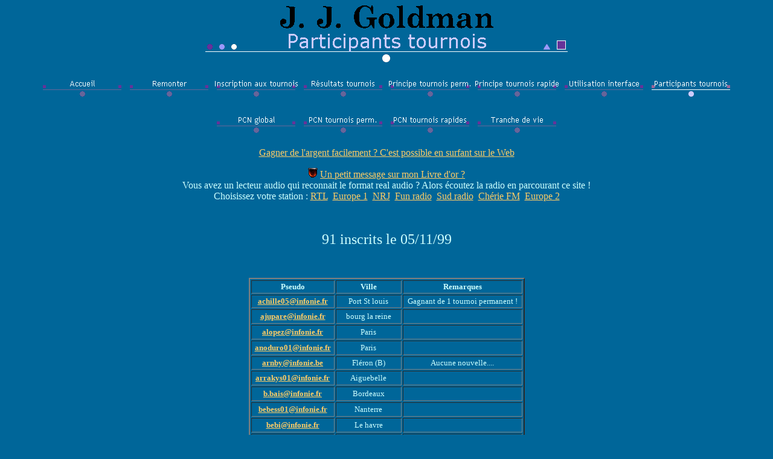

--- FILE ---
content_type: text/html
request_url: http://popeye.perso.infonie.fr/tarotinfonie/participant.htm
body_size: 52822
content:
<html>

<head>
<meta http-equiv="distribution" content="global">
<meta http-equiv="expires" content="0">
<meta http-equiv="Pragma" content="no_cache">
<meta http-equiv="Reply-to" content="popeye@infonie.fr">
<meta name="Author" content="Fabrice">
<meta name="Description" content="LEs participants aux tournois de tarot sur Infonie. La ligue organise sur internet des tournois de tarot, d'�checs, de belote, de coinche, de billard. Jeux en direct, jeux sur sites, jeux en diff�r�.">
<meta name="GENERATOR" content="Microsoft FrontPage 4.0">
<meta name="ProgId" content="FrontPage.Editor.Document">
<meta name="Keywords" content="jeux , tarot , belote , �chec , jeu , �checs , internet , diff�r� , billard , coinche , infonie , carte , cartes, pbem , courrier , �lectronique , tournoi , concours , programmes , manager, boursicote">
<meta name="revisit-after" content="14">
<meta name="Robots" content="All">
<title>Participants tournois</title>
<link rel="STYLESHEET" type="text/css" href="../style.css">
<meta name="Microsoft Theme" content="infonie 110, default">
<meta name="Microsoft Border" content="tb, default">
</head>

<body bgcolor="#006699" text="#CCFFFF" link="#FFCC66" vlink="#FFCC99" alink="#FFCC66"><!--msnavigation--><table border="0" cellpadding="0" cellspacing="0" width="100%"><tr><td><!--mstheme--><font face="Bell MT">

<p align="center"><font size="6"><strong><a href="http://go.to/albump3" target="_blank"><img border="0" src="../images/bann.gif" width="400" height="40"></a><br>
<img src="_derived/participant.htm_cmp_infonie110_bnr.gif" width="600" height="60" border="0" alt="Participants tournois"></strong></font><br>
<script language="JavaScript"><!--
MSFPhover = 
  (((navigator.appName == "Netscape") && 
  (parseInt(navigator.appVersion) >= 3 )) || 
  ((navigator.appName == "Microsoft Internet Explorer") && 
  (parseInt(navigator.appVersion) >= 4 ))); 
function MSFPpreload(img) 
{
  var a=new Image(); a.src=img; return a; 
}
// --></script><script language="JavaScript"><!--
if(MSFPhover) { MSFPnav1n=MSFPpreload("../_derived/home_cmp_infonie110_hbtn.gif"); MSFPnav1h=MSFPpreload("../_derived/home_cmp_infonie110_hbtn_a.gif"); }
// --></script><a href="../index.htm" language="JavaScript" onmouseover="if(MSFPhover) document['MSFPnav1'].src=MSFPnav1h.src" onmouseout="if(MSFPhover) document['MSFPnav1'].src=MSFPnav1n.src"><img src="../_derived/home_cmp_infonie110_hbtn.gif" width="140" height="60" border="0" alt="Accueil" align="middle" name="MSFPnav1"></a> <script language="JavaScript"><!--
if(MSFPhover) { MSFPnav2n=MSFPpreload("../_derived/up_cmp_infonie110_hbtn.gif"); MSFPnav2h=MSFPpreload("../_derived/up_cmp_infonie110_hbtn_a.gif"); }
// --></script><a href="../menus/tarotinfonie.htm" language="JavaScript" onmouseover="if(MSFPhover) document['MSFPnav2'].src=MSFPnav2h.src" onmouseout="if(MSFPhover) document['MSFPnav2'].src=MSFPnav2n.src"><img src="../_derived/up_cmp_infonie110_hbtn.gif" width="140" height="60" border="0" alt="Remonter" align="middle" name="MSFPnav2"></a> <script language="JavaScript"><!--
if(MSFPhover) { MSFPnav3n=MSFPpreload("../_derived/inscription.htm_cmp_infonie110_hbtn.gif"); MSFPnav3h=MSFPpreload("../_derived/inscription.htm_cmp_infonie110_hbtn_a.gif"); }
// --></script><a href="../inscription.htm" language="JavaScript" onmouseover="if(MSFPhover) document['MSFPnav3'].src=MSFPnav3h.src" onmouseout="if(MSFPhover) document['MSFPnav3'].src=MSFPnav3n.src"><img src="../_derived/inscription.htm_cmp_infonie110_hbtn.gif" width="140" height="60" border="0" alt="Inscription aux tournois" align="middle" name="MSFPnav3"></a> <script language="JavaScript"><!--
if(MSFPhover) { MSFPnav4n=MSFPpreload("../menus/_derived/resultat.htm_cmp_infonie110_hbtn.gif"); MSFPnav4h=MSFPpreload("../menus/_derived/resultat.htm_cmp_infonie110_hbtn_a.gif"); }
// --></script><a href="../menus/resultat.htm" language="JavaScript" onmouseover="if(MSFPhover) document['MSFPnav4'].src=MSFPnav4h.src" onmouseout="if(MSFPhover) document['MSFPnav4'].src=MSFPnav4n.src"><img src="../menus/_derived/resultat.htm_cmp_infonie110_hbtn.gif" width="140" height="60" border="0" alt="R�sultats tournois" align="middle" name="MSFPnav4"></a> <script language="JavaScript"><!--
if(MSFPhover) { MSFPnav5n=MSFPpreload("_derived/fonctionnementpermanent.htm_cmp_infonie110_hbtn.gif"); MSFPnav5h=MSFPpreload("_derived/fonctionnementpermanent.htm_cmp_infonie110_hbtn_a.gif"); }
// --></script><a href="fonctionnementpermanent.htm" language="JavaScript" onmouseover="if(MSFPhover) document['MSFPnav5'].src=MSFPnav5h.src" onmouseout="if(MSFPhover) document['MSFPnav5'].src=MSFPnav5n.src"><img src="_derived/fonctionnementpermanent.htm_cmp_infonie110_hbtn.gif" width="140" height="60" border="0" alt="Principe tournois perm." align="middle" name="MSFPnav5"></a> <script language="JavaScript"><!--
if(MSFPhover) { MSFPnav6n=MSFPpreload("_derived/fonctionnementrapide.htm_cmp_infonie110_hbtn.gif"); MSFPnav6h=MSFPpreload("_derived/fonctionnementrapide.htm_cmp_infonie110_hbtn_a.gif"); }
// --></script><a href="fonctionnementrapide.htm" language="JavaScript" onmouseover="if(MSFPhover) document['MSFPnav6'].src=MSFPnav6h.src" onmouseout="if(MSFPhover) document['MSFPnav6'].src=MSFPnav6n.src"><img src="_derived/fonctionnementrapide.htm_cmp_infonie110_hbtn.gif" width="140" height="60" border="0" alt="Principe tournois rapides" align="middle" name="MSFPnav6"></a> <script language="JavaScript"><!--
if(MSFPhover) { MSFPnav7n=MSFPpreload("_derived/interface.htm_cmp_infonie110_hbtn.gif"); MSFPnav7h=MSFPpreload("_derived/interface.htm_cmp_infonie110_hbtn_a.gif"); }
// --></script><a href="interface.htm" language="JavaScript" onmouseover="if(MSFPhover) document['MSFPnav7'].src=MSFPnav7h.src" onmouseout="if(MSFPhover) document['MSFPnav7'].src=MSFPnav7n.src"><img src="_derived/interface.htm_cmp_infonie110_hbtn.gif" width="140" height="60" border="0" alt="Utilisation interface" align="middle" name="MSFPnav7"></a> <img src="_derived/participant.htm_cmp_infonie110_hbtn_p.gif" width="140" height="60" border="0" alt="Participants tournois" align="middle"> <script language="JavaScript"><!--
if(MSFPhover) { MSFPnav8n=MSFPpreload("_derived/pcn.htm_cmp_infonie110_hbtn.gif"); MSFPnav8h=MSFPpreload("_derived/pcn.htm_cmp_infonie110_hbtn_a.gif"); }
// --></script><a href="pcn.htm" language="JavaScript" onmouseover="if(MSFPhover) document['MSFPnav8'].src=MSFPnav8h.src" onmouseout="if(MSFPhover) document['MSFPnav8'].src=MSFPnav8n.src"><img src="_derived/pcn.htm_cmp_infonie110_hbtn.gif" width="140" height="60" border="0" alt="PCN global" align="middle" name="MSFPnav8"></a> <script language="JavaScript"><!--
if(MSFPhover) { MSFPnav9n=MSFPpreload("_derived/pcnpermanent.htm_cmp_infonie110_hbtn.gif"); MSFPnav9h=MSFPpreload("_derived/pcnpermanent.htm_cmp_infonie110_hbtn_a.gif"); }
// --></script><a href="pcnpermanent.htm" language="JavaScript" onmouseover="if(MSFPhover) document['MSFPnav9'].src=MSFPnav9h.src" onmouseout="if(MSFPhover) document['MSFPnav9'].src=MSFPnav9n.src"><img src="_derived/pcnpermanent.htm_cmp_infonie110_hbtn.gif" width="140" height="60" border="0" alt="PCN tournois perm." align="middle" name="MSFPnav9"></a> <script language="JavaScript"><!--
if(MSFPhover) { MSFPnav10n=MSFPpreload("_derived/pcnrapide.htm_cmp_infonie110_hbtn.gif"); MSFPnav10h=MSFPpreload("_derived/pcnrapide.htm_cmp_infonie110_hbtn_a.gif"); }
// --></script><a href="pcnrapide.htm" language="JavaScript" onmouseover="if(MSFPhover) document['MSFPnav10'].src=MSFPnav10h.src" onmouseout="if(MSFPhover) document['MSFPnav10'].src=MSFPnav10n.src"><img src="_derived/pcnrapide.htm_cmp_infonie110_hbtn.gif" width="140" height="60" border="0" alt="PCN tournois rapides" align="middle" name="MSFPnav10"></a> <script language="JavaScript"><!--
if(MSFPhover) { MSFPnav11n=MSFPpreload("_derived/tranche.htm_cmp_infonie110_hbtn.gif"); MSFPnav11h=MSFPpreload("_derived/tranche.htm_cmp_infonie110_hbtn_a.gif"); }
// --></script><a href="tranche.htm" language="JavaScript" onmouseover="if(MSFPhover) document['MSFPnav11'].src=MSFPnav11h.src" onmouseout="if(MSFPhover) document['MSFPnav11'].src=MSFPnav11n.src"><img src="_derived/tranche.htm_cmp_infonie110_hbtn.gif" width="140" height="60" border="0" alt="Tranche de vie" align="middle" name="MSFPnav11"></a></p>
<p align="center"><a href="http://go.to/albump3" target="_blank">Gagner
de l'argent facilement ? C'est possible
en surfant sur le Web</a></p>
<p align="center"><script LANGUAGE="JavaScript"><!--
browserName = navigator.appName;
browserVer = parseInt(navigator.appVersion);


if (browserName == "Microsoft Internet Explorer" && browserVer >= 4) {
document.write ("<a href onclick='favoris()'>Un clic ici pour ajouter le site � tes favoris</a>");}

function favoris()
{
window.external.AddFavorite(location.href, document.title);
}
// --></script>   <img src="../images/alert.gif" alt="alert.gif (1971 octets)" align="baseline" width="16" height="16">
<a href="http://services.hit-parade.com/hp-livredor.asp?site=a3417" target="_blank">Un
petit message sur mon Livre d'or ?</a><br>
Vous avez un lecteur audio qui reconnait
le format real audio ? Alors �coutez la
radio en parcourant ce site !<br>
Choisissez votre station : <a href="http://www.rtl.fr/rtlendirect/rtl.ram" target="_blank">RTL</a>&nbsp;
<a href="http://www.europeinfos.com/Europe-Infos/live.ram" target="_blank">Europe
1</a>&nbsp; <a href="http://realserver.nrj.ext.imaginet.fr/live/nrj.rm" target="_blank">NRJ</a>&nbsp;
<a href="http://www.funradio.fr/funlive/funlive.ram" target="_blank">Fun
radio</a>&nbsp; <a href="http://www.sudradio.fr/sons/Real/sudradio.ram" target="_blank">Sud
radio</a>&nbsp; <a href="http://www.live-radio.net/ram/cherie.ram" target="_blank">Ch�rie
FM</a>&nbsp; <a href="http://www.europe2.fr/europe2.ram" target="_blank">Europe
2</a></p>

<!--mstheme--></font></td></tr><!--msnavigation--></table><!--msnavigation--><table border="0" cellpadding="0" cellspacing="0" width="100%"><tr><!--msnavigation--><td valign="top"><!--mstheme--><font face="Bell MT">

<p align="center">&nbsp;</p>
<div align="center">
  <center>
  <!--mstheme--></font><table border="0" cellpadding="0" cellspacing="15" width="100%">
    <tr>
      <td valign="top"><!--mstheme--><font face="Bell MT">
        <p align="center"><font size="5">91 inscrits le 05/11/99</font></p>
        <p align="center">&nbsp;</p>
        <div align="center">
          <!--mstheme--></font><table border="2" cellpadding="2" bordercolordark="#9999CC" bordercolorlight="#FFFFFF">
            <tr>
              <th><!--mstheme--><font face="Bell MT"><font size="2">Pseudo</font><!--mstheme--></font></th>
              <th><!--mstheme--><font face="Bell MT"><font size="2">Ville</font><!--mstheme--></font></th>
              <th><!--mstheme--><font face="Bell MT"><font size="2">Remarques</font><!--mstheme--></font></th>
            </tr>
            <tr>
              <th><!--mstheme--><font face="Bell MT"><a href="mailto:achille05@infonie.fr"><font size="2">achille05@infonie.fr</font></a><!--mstheme--></font></th>
              <td align="center"><!--mstheme--><font face="Bell MT"><font size="2">Port St louis</font><!--mstheme--></font></td>
              <td align="center"><!--mstheme--><font face="Bell MT"><font size="2">Gagnant de 1 tournoi permanent !</font><!--mstheme--></font></td>
            </tr>
            <tr>
              <th><!--mstheme--><font face="Bell MT"><a href="mailto:ajupare@infonie.fr"><font size="2">ajupare@infonie.fr</font></a><!--mstheme--></font></th>
              <td align="center"><!--mstheme--><font face="Bell MT"><font size="2">bourg la reine</font><!--mstheme--></font></td>
              <td align="center"><!--mstheme--><font face="Bell MT">&nbsp;<!--mstheme--></font></td>
            </tr>
            <tr>
              <th><!--mstheme--><font face="Bell MT"><a href="mailto:alopez@infonie.fr"><font size="2">alopez@infonie.fr</font></a><!--mstheme--></font></th>
              <td align="center"><!--mstheme--><font face="Bell MT"><font size="2">Paris</font><!--mstheme--></font></td>
              <td align="center"><!--mstheme--><font face="Bell MT">&nbsp;<!--mstheme--></font></td>
            </tr>
            <tr>
              <th><!--mstheme--><font face="Bell MT"><a href="mailto:anoduro01@infonie.fr"><font size="2">anoduro01@infonie.fr</font></a><!--mstheme--></font></th>
              <td align="center"><!--mstheme--><font face="Bell MT"><font size="2">Paris</font><!--mstheme--></font></td>
              <td align="center"><!--mstheme--><font face="Bell MT">&nbsp;<!--mstheme--></font></td>
            </tr>
            <tr>
              <th><!--mstheme--><font face="Bell MT"><a href="mailto:arnby@infonie.be"><font size="2">arnby@infonie.be</font></a><!--mstheme--></font></th>
              <td align="center"><!--mstheme--><font face="Bell MT"><font size="2">Fl�ron (B)</font><!--mstheme--></font></td>
              <td align="center"><!--mstheme--><font face="Bell MT"><font size="2">Aucune nouvelle....</font><!--mstheme--></font></td>
            </tr>
            <tr>
              <th><!--mstheme--><font face="Bell MT"><a href="mailto:arrakys01@infonie.fr"><font size="2">arrakys01@infonie.fr</font></a><!--mstheme--></font></th>
              <td align="center"><!--mstheme--><font face="Bell MT"><font size="2">Aiguebelle</font><!--mstheme--></font></td>
              <td align="center"><!--mstheme--><font face="Bell MT">&nbsp;<!--mstheme--></font></td>
            </tr>
            <tr>
              <th><!--mstheme--><font face="Bell MT"><font size="2"><a href="mailto:b.bais@infonie.fr">b.bais@infonie.fr</a></font><!--mstheme--></font></th>
              <td align="center"><!--mstheme--><font face="Bell MT"><font size="2">Bordeaux</font><!--mstheme--></font></td>
              <td align="center"><!--mstheme--><font face="Bell MT">&nbsp;<!--mstheme--></font></td>
            </tr>
            <tr>
              <th><!--mstheme--><font face="Bell MT"><font size="2"><a href="mailto:bebess01@infonie.fr">bebess01@infonie.fr</a></font><!--mstheme--></font></th>
              <td align="center"><!--mstheme--><font face="Bell MT"><font size="2">Nanterre</font><!--mstheme--></font></td>
              <td align="center"><!--mstheme--><font face="Bell MT">&nbsp;<!--mstheme--></font></td>
            </tr>
            <tr>
              <th><!--mstheme--><font face="Bell MT"><font size="2"><a href="mailto:bebi@infonie.fr">bebi@infonie.fr</a></font><!--mstheme--></font></th>
              <td align="center"><!--mstheme--><font face="Bell MT"><font size="2">Le havre</font><!--mstheme--></font></td>
              <td align="center"><!--mstheme--><font face="Bell MT">&nbsp;<!--mstheme--></font></td>
            </tr>
            <tr>
              <th><!--mstheme--><font face="Bell MT"><a href="mailto:bel.zebuth@infonie.fr"><font size="2">bel.zebuth@infonie.fr</font></a><!--mstheme--></font></th>
              <td align="center"><!--mstheme--><font face="Bell MT"><font size="2">Colmar</font><!--mstheme--></font></td>
              <td align="center"><!--mstheme--><font face="Bell MT">&nbsp;<!--mstheme--></font></td>
            </tr>
            <tr>
              <th><!--mstheme--><font face="Bell MT"><a href="mailto:bergon@infonie.fr"><font size="2">bergon@infonie.fr</font></a><!--mstheme--></font></th>
              <td align="center"><!--mstheme--><font face="Bell MT"><font size="2">Dunkerque</font><!--mstheme--></font></td>
              <td align="center"><!--mstheme--><font face="Bell MT"><font size="2">Aucune nouvelle....</font><!--mstheme--></font></td>
            </tr>
            <tr>
              <th><!--mstheme--><font face="Bell MT"><a href="mailto:ch.gilbert@infonie.fr"><font size="2">ch.gilbert@infonie.fr</font></a><!--mstheme--></font></th>
              <td align="center"><!--mstheme--><font face="Bell MT">&nbsp;<!--mstheme--></font></td>
              <td align="center"><!--mstheme--><font face="Bell MT"><font size="2">Aucune nouvelle....</font><!--mstheme--></font></td>
            </tr>
            <tr>
              <td align="center"><!--mstheme--><font face="Bell MT"><strong><a href="mailto:cher@infonie.fr"><font size="2">cher@infonie.fr</font></a></strong><!--mstheme--></font></td>
              <td align="center"><!--mstheme--><font face="Bell MT"><font size="2">Bourges</font><!--mstheme--></font></td>
              <td><!--mstheme--><font face="Bell MT">&nbsp;<!--mstheme--></font></td>
            </tr>
            <tr>
              <th><!--mstheme--><font face="Bell MT"><a href="mailto:chris.matt@infonie.fr"><font size="2">chris.matt@infonie.fr</font></a><!--mstheme--></font></th>
              <td align="center"><!--mstheme--><font face="Bell MT"><font size="2">Aubagne</font><!--mstheme--></font></td>
              <td align="center"><!--mstheme--><font face="Bell MT">&nbsp;<!--mstheme--></font></td>
            </tr>
            <tr>
              <th><!--mstheme--><font face="Bell MT"><a href="mailto:comlog@infonie.fr"><font size="2">comlog@infonie.fr</font></a><!--mstheme--></font></th>
              <td align="center"><!--mstheme--><font face="Bell MT"><font size="2">Clermont Ferrand</font><!--mstheme--></font></td>
              <td align="center"><!--mstheme--><font face="Bell MT">&nbsp;<!--mstheme--></font></td>
            </tr>
            <tr>
              <th><!--mstheme--><font face="Bell MT"><a href="mailto:cyberbob18@infonie.fr"><font size="2">cyberbob18@infonie.fr</font></a><!--mstheme--></font></th>
              <td align="center"><!--mstheme--><font face="Bell MT"><font size="2">Montpellier</font><!--mstheme--></font></td>
              <td align="center"><!--mstheme--><font face="Bell MT"><font size="2">Ex cyberbob07 et cyberbob21</font><!--mstheme--></font></td>
            </tr>
            <tr>
              <th><!--mstheme--><font face="Bell MT"><a href="mailto:cyberg@infonie.fr"><font size="2">cyberg@infonie.fr</font></a><!--mstheme--></font></th>
              <td align="center"><!--mstheme--><font face="Bell MT"><font size="2">Puiseaux</font><!--mstheme--></font></td>
              <td align="center"><!--mstheme--><font face="Bell MT"><font size="2">Aucune nouvelle....</font><!--mstheme--></font></td>
            </tr>
            <tr>
              <th><!--mstheme--><font face="Bell MT"><a href="mailto:cyril49@infonie.fr"><font size="2">cyril49@infonie.fr</font></a><!--mstheme--></font></th>
              <td align="center"><!--mstheme--><font face="Bell MT"><font size="2">Annemasse</font><!--mstheme--></font></td>
              <td align="center"><!--mstheme--><font face="Bell MT">&nbsp;<!--mstheme--></font></td>
            </tr>
            <tr>
              <th><!--mstheme--><font face="Bell MT"><font size="2"><a href="mailto:dabar@infonie.fr">dabar@infonie.fr</a></font><!--mstheme--></font></th>
              <td align="center"><!--mstheme--><font face="Bell MT"><font size="2">Maure de bretagne</font><!--mstheme--></font></td>
              <td align="center"><!--mstheme--><font face="Bell MT">&nbsp;<!--mstheme--></font></td>
            </tr>
            <tr>
              <th><!--mstheme--><font face="Bell MT"><a href="mailto:denfrifri@infonie.fr"><font size="2">denfrifri@infonie.fr</font></a><!--mstheme--></font></th>
              <td align="center"><!--mstheme--><font face="Bell MT"><font size="2">Mauregny en Haye</font><!--mstheme--></font></td>
              <td align="center"><!--mstheme--><font face="Bell MT">&nbsp;<!--mstheme--></font></td>
            </tr>
            <tr>
              <th><!--mstheme--><font face="Bell MT"><font size="2"><a href="mailto:Drakul@infonie.fr">Drakul@infonie.fr</a></font><!--mstheme--></font></th>
              <td align="center"><!--mstheme--><font face="Bell MT"><font size="2">Montpellier</font><!--mstheme--></font></td>
              <td align="center"><!--mstheme--><font face="Bell MT">&nbsp;<!--mstheme--></font></td>
            </tr>
            <tr>
              <th><!--mstheme--><font face="Bell MT"><a href="mailto:era04@infonie.fr"><font size="2">era04@infonie.fr</font></a><!--mstheme--></font></th>
              <td align="center"><!--mstheme--><font face="Bell MT"><font size="2">La Mans</font><!--mstheme--></font></td>
              <td align="center"><!--mstheme--><font face="Bell MT">&nbsp;<!--mstheme--></font></td>
            </tr>
            <tr>
              <th><!--mstheme--><font face="Bell MT"><a href="mailto:ermite@infonie.fr"><font size="2">ermite@infonie.fr</font></a><!--mstheme--></font></th>
              <td align="center"><!--mstheme--><font face="Bell MT"><font size="2">Roubaix</font><!--mstheme--></font></td>
              <td align="center"><!--mstheme--><font face="Bell MT"><font size="2">Gagnant de 3 tournois permanents
                !</font><!--mstheme--></font></td>
            </tr>
            <tr>
              <th><!--mstheme--><font face="Bell MT"><a href="mailto:e.rossi@infonie.fr"><font size="2">e.rossi@infonie.fr</font></a><!--mstheme--></font></th>
              <td align="center"><!--mstheme--><font face="Bell MT"><font size="2">Lille</font><!--mstheme--></font></td>
              <td align="center"><!--mstheme--><font face="Bell MT">&nbsp;<!--mstheme--></font></td>
            </tr>
            <tr>
              <th><!--mstheme--><font face="Bell MT"><a href="mailto:escartefigue@infonie.fr"><font size="2">escartefigue@infonie.fr</font></a><!--mstheme--></font></th>
              <td align="center"><!--mstheme--><font face="Bell MT">&nbsp;<!--mstheme--></font></td>
              <td align="center"><!--mstheme--><font face="Bell MT">&nbsp;<!--mstheme--></font></td>
            </tr>
            <tr>
              <th><!--mstheme--><font face="Bell MT"><a href="mailto:eve_caen@infonie.fr"><font size="2">eve.caen@infonie.fr</font></a><!--mstheme--></font></th>
              <td align="center"><!--mstheme--><font face="Bell MT"><font size="2">Caen</font><!--mstheme--></font></td>
              <td align="center"><!--mstheme--><font face="Bell MT">&nbsp;<!--mstheme--></font></td>
            </tr>
          </table><!--mstheme--><font face="Bell MT">
        </div>
        <p>&nbsp;</p>
        <div align="center">
          <!--mstheme--></font><table border="2" cellpadding="2" bordercolordark="#9999CC" bordercolorlight="#FFFFFF">
            <tr>
              <th><!--mstheme--><font face="Bell MT"><font size="2">Pseudo</font><!--mstheme--></font></th>
              <th><!--mstheme--><font face="Bell MT"><font size="2">Ville</font><!--mstheme--></font></th>
              <th><!--mstheme--><font face="Bell MT"><font size="2">Remarques</font><!--mstheme--></font></th>
            </tr>
            <tr>
              <th><!--mstheme--><font face="Bell MT"><font size="2"><a href="mailto:fannye@infonie.fr">fannye@infonie.fr</a></font><!--mstheme--></font></th>
              <td align="center"><!--mstheme--><font face="Bell MT">&nbsp;<!--mstheme--></font></td>
              <td align="center"><!--mstheme--><font face="Bell MT">&nbsp;<!--mstheme--></font></td>
            </tr>
            <tr>
              <th><!--mstheme--><font face="Bell MT"><a href="mailto:frankvilin@infonie.fr"><font size="2">frankvilin@infonie.fr</font></a><!--mstheme--></font></th>
              <td align="center"><!--mstheme--><font face="Bell MT"><font size="2">Dijon</font><!--mstheme--></font></td>
              <td align="center"><!--mstheme--><font face="Bell MT"><font size="2">Aucune nouvelle....</font><!--mstheme--></font></td>
            </tr>
            <tr>
              <th><!--mstheme--><font face="Bell MT"><font size="2"><a href="mailto:frc@infonie.fr">frc@infonie.fr</a></font><!--mstheme--></font></th>
              <td align="center"><!--mstheme--><font face="Bell MT"><font size="2">Toulon</font><!--mstheme--></font></td>
              <td align="center"><!--mstheme--><font face="Bell MT">&nbsp;<!--mstheme--></font></td>
            </tr>
            <tr>
              <th><!--mstheme--><font face="Bell MT"><font size="2"><a href="mailto:gandlenn@infonie.fr">gandlenn@infonie.fr</a></font><!--mstheme--></font></th>
              <td align="center"><!--mstheme--><font face="Bell MT">&nbsp;<!--mstheme--></font></td>
              <td align="center"><!--mstheme--><font face="Bell MT"><font size="2">Gagnant de 1 tournoi rapide et 1
                tournoi permanent !</font><!--mstheme--></font></td>
            </tr>
            <tr>
              <th><!--mstheme--><font face="Bell MT"><font size="2"><a href="mailto:g.fenouillard@infonie.fr">g.fenouillard@infonie.fr</a></font><!--mstheme--></font></th>
              <td align="center"><!--mstheme--><font face="Bell MT"><font size="2">Paris</font><!--mstheme--></font></td>
              <td align="center"><!--mstheme--><font face="Bell MT"><font size="2">ICQ ?</font><!--mstheme--></font></td>
            </tr>
            <tr>
              <th><!--mstheme--><font face="Bell MT"><font size="2"><a href="mailto:g.giniaux@infonie.fr">g.giniaux@infonie.fr</a></font><!--mstheme--></font></th>
              <td align="center"><!--mstheme--><font face="Bell MT"><font size="2">Villeurbanne</font><!--mstheme--></font></td>
              <td align="center"><!--mstheme--><font face="Bell MT"><font size="2">Aucune nouvelle....</font><!--mstheme--></font></td>
            </tr>
            <tr>
              <th><!--mstheme--><font face="Bell MT"><a href="mailto:gilol@infonie.fr"><font size="2">gilol@infonie.fr</font></a><!--mstheme--></font></th>
              <td align="center"><!--mstheme--><font face="Bell MT"><font size="2">Bourgoing</font><!--mstheme--></font></td>
              <td><!--mstheme--><font face="Bell MT">
                <p align="center"><font size="2">Aucune nouvelle....</font></p>
              <!--mstheme--></font></td>
            </tr>
            <tr>
              <th><!--mstheme--><font face="Bell MT"><font size="2"><a href="mailto:ginto@infonie.fr">ginto@infonie.fr</a></font><!--mstheme--></font></th>
              <td align="center"><!--mstheme--><font face="Bell MT"><font size="2">V�nissieux</font><!--mstheme--></font></td>
              <td align="center"><!--mstheme--><font face="Bell MT"><font size="2">Aucune nouvelle....</font><!--mstheme--></font></td>
            </tr>
            <tr>
              <th><!--mstheme--><font face="Bell MT"><font size="2"><a href="mailto:greg81@infonie.fr">greg81@infonie.fr</a></font><!--mstheme--></font></th>
              <td align="center"><!--mstheme--><font face="Bell MT"><font size="2">Fontenay ss Bois</font><!--mstheme--></font></td>
              <td align="center"><!--mstheme--><font face="Bell MT"><font size="2">Gagnant de 1 tournoi permanent !</font><!--mstheme--></font></td>
            </tr>
            <tr>
              <th><!--mstheme--><font face="Bell MT"><font size="2"><a href="mailto:haja@infonie.fr">haja@infonie.fr</a></font><!--mstheme--></font></th>
              <td align="center"><!--mstheme--><font face="Bell MT"><font size="2">Caen</font><!--mstheme--></font></td>
              <td align="center"><!--mstheme--><font face="Bell MT">&nbsp;<!--mstheme--></font></td>
            </tr>
            <tr>
              <th><!--mstheme--><font face="Bell MT"><font size="2"><a href="mailto:hciel@infonie.fr">hciel@infonie.fr</a></font><!--mstheme--></font></th>
              <td align="center"><!--mstheme--><font face="Bell MT"><font size="2">Moncheaux</font><!--mstheme--></font></td>
              <td align="center"><!--mstheme--><font face="Bell MT">&nbsp;<!--mstheme--></font></td>
            </tr>
          </table><!--mstheme--><font face="Bell MT">
        </div>
        <p>&nbsp;</p>
        <div align="center">
          <!--mstheme--></font><table border="2" cellpadding="2" bordercolordark="#9999CC" bordercolorlight="#FFFFFF">
            <tr>
              <th><!--mstheme--><font face="Bell MT"><font size="2">Pseudo</font><!--mstheme--></font></th>
              <th><!--mstheme--><font face="Bell MT"><font size="2">Ville</font><!--mstheme--></font></th>
              <th><!--mstheme--><font face="Bell MT"><font size="2">Remarques</font><!--mstheme--></font></th>
            </tr>
            <tr>
              <th><!--mstheme--><font face="Bell MT"><font size="2"><a href="mailto:j-bond@infonie.fr">j-bond@infonie.fr</a></font><!--mstheme--></font></th>
              <td align="center"><!--mstheme--><font face="Bell MT"><font size="2">Lambersart</font><!--mstheme--></font></td>
              <td align="center"><!--mstheme--><font face="Bell MT">&nbsp;<!--mstheme--></font></td>
            </tr>
            <tr>
              <th><!--mstheme--><font face="Bell MT"><font size="2"><a href="mailto:jeff.ma@infonie.be">jeff.ma@infonie.be</a></font><!--mstheme--></font></th>
              <td align="center"><!--mstheme--><font face="Bell MT"><font size="2">Li�ge (B)</font><!--mstheme--></font></td>
              <td align="center"><!--mstheme--><font face="Bell MT"><font size="2">Le premier inscrit Belge !<br>
                Gagnant de 1 tournoi permanent !</font><!--mstheme--></font></td>
            </tr>
            <tr>
              <th><!--mstheme--><font face="Bell MT"><font size="2"><a href="mailto:jellybelly@infonie.fr">jellybelly@infonie.fr</a></font><!--mstheme--></font></th>
              <td align="center"><!--mstheme--><font face="Bell MT"><font size="2">Vichy</font><!--mstheme--></font></td>
              <td align="center"><!--mstheme--><font face="Bell MT">&nbsp;<!--mstheme--></font></td>
            </tr>
            <tr>
              <th><!--mstheme--><font face="Bell MT"><font size="2"><a href="mailto:josephine01@infonie.fr">josephine01@infonie.fr</a></font><!--mstheme--></font></th>
              <td align="center"><!--mstheme--><font face="Bell MT"><font size="2">Paris</font><!--mstheme--></font></td>
              <td align="center"><!--mstheme--><font face="Bell MT">&nbsp;<!--mstheme--></font></td>
            </tr>
            <tr>
              <th><!--mstheme--><font face="Bell MT"><font size="2"><a href="mailto:laurent-chau@infonir.fr">laurent-chau@infonir.fr</a></font><!--mstheme--></font></th>
              <td align="center"><!--mstheme--><font face="Bell MT"><font size="2">Mont de Marsan</font><!--mstheme--></font></td>
              <td align="center"><!--mstheme--><font face="Bell MT">&nbsp;<!--mstheme--></font></td>
            </tr>
            <tr>
              <th><!--mstheme--><font face="Bell MT"><font size="2"><a href="mailto:lolo.guinchard@infonie.fr">lolo.guinchard@infonie.fr</a>&nbsp;</font><!--mstheme--></font></th>
              <td align="center"><!--mstheme--><font face="Bell MT"><font size="2">Cernans</font><!--mstheme--></font></td>
              <td align="center"><!--mstheme--><font face="Bell MT">&nbsp;<!--mstheme--></font></td>
            </tr>
            <tr>
              <th><!--mstheme--><font face="Bell MT"><a href="mailto:lord.sam@infonie.fr"><font size="2">lord.sam@infonie.fr</font></a><!--mstheme--></font></th>
              <td align="center"><!--mstheme--><font face="Bell MT"><font size="2">Antony</font><!--mstheme--></font></td>
              <td align="center"><!--mstheme--><font face="Bell MT">&nbsp;<!--mstheme--></font></td>
            </tr>
            <tr>
              <th><!--mstheme--><font face="Bell MT"><font size="2"><a href="mailto:luke03@infonie.fr">luke03@infonie.fr</a></font><!--mstheme--></font></th>
              <td align="center"><!--mstheme--><font face="Bell MT"><font size="2">St innocent</font><!--mstheme--></font></td>
              <td align="center"><!--mstheme--><font face="Bell MT">&nbsp;<!--mstheme--></font></td>
            </tr>
            <tr>
              <th><!--mstheme--><font face="Bell MT"><font size="2"><a href="mailto:maitre_danne@infonie.fr">maitre_danne@infonie.fr</a></font><!--mstheme--></font></th>
              <td align="center"><!--mstheme--><font face="Bell MT"><font size="2">St Cyr</font><!--mstheme--></font></td>
              <td align="center"><!--mstheme--><font face="Bell MT">&nbsp;<!--mstheme--></font></td>
            </tr>
            <tr>
              <th><!--mstheme--><font face="Bell MT"><font size="2"><a href="mailto:marc.sud@infonie.fr">marc.sud@infonie.fr</a></font><!--mstheme--></font></th>
              <td align="center"><!--mstheme--><font face="Bell MT"><font size="2">Bordeaux</font><!--mstheme--></font></td>
              <td align="center"><!--mstheme--><font face="Bell MT"><font size="2">Aucune nouvelle....</font><!--mstheme--></font></td>
            </tr>
            <tr>
              <th><!--mstheme--><font face="Bell MT"><font size="2"><a href="mailto:ma.rius@infonie.fr">ma.rius@infonie.fr</a></font><!--mstheme--></font></th>
              <td align="center"><!--mstheme--><font face="Bell MT">&nbsp;<!--mstheme--></font></td>
              <td align="center"><!--mstheme--><font face="Bell MT">&nbsp;<!--mstheme--></font></td>
            </tr>
            <tr>
              <th><!--mstheme--><font face="Bell MT"><font size="2"><a href="mailto:maimiti@infonie.fr">maimiti@infonie.fr</a></font><!--mstheme--></font></th>
              <td align="center"><!--mstheme--><font face="Bell MT">&nbsp;<!--mstheme--></font></td>
              <td align="center"><!--mstheme--><font face="Bell MT"><font size="2">Aucune nouvelle....</font><!--mstheme--></font></td>
            </tr>
            <tr>
              <th><!--mstheme--><font face="Bell MT"><font size="2"><a href="mailto:mayrina@infonie.fr">mayrina@infonie.fr</a></font><!--mstheme--></font></th>
              <td align="center"><!--mstheme--><font face="Bell MT"><font size="2">Reims</font><!--mstheme--></font></td>
              <td align="center"><!--mstheme--><font face="Bell MT">&nbsp;<!--mstheme--></font></td>
            </tr>
          </table><!--mstheme--><font face="Bell MT">
        </div>
        <p>&nbsp;</p>
        <div align="center">
          <!--mstheme--></font><table border="2" cellpadding="2" bordercolordark="#9999CC" bordercolorlight="#FFFFFF">
            <tr>
              <th><!--mstheme--><font face="Bell MT"><font size="2">Pseudo</font><!--mstheme--></font></th>
              <th><!--mstheme--><font face="Bell MT"><font size="2">Ville</font><!--mstheme--></font></th>
              <th><!--mstheme--><font face="Bell MT"><font size="2">Remarques</font><!--mstheme--></font></th>
            </tr>
            <tr>
              <th><!--mstheme--><font face="Bell MT"><font size="2"><a href="mailto:nanine@infonie.fr">nanine@infonie.fr</a></font><!--mstheme--></font></th>
              <td align="center"><!--mstheme--><font face="Bell MT"><font size="2">Beausoleil@infonie.fr</font><!--mstheme--></font></td>
              <td align="center"><!--mstheme--><font face="Bell MT"><font size="2">Aucune nouvelle....</font><!--mstheme--></font></td>
            </tr>
            <tr>
              <th><!--mstheme--><font face="Bell MT"><font size="2"><a href="mailto:neuvil01@infonie.fr">neuvil01@infonie.fr</a></font><!--mstheme--></font></th>
              <td align="center"><!--mstheme--><font face="Bell MT"><font size="2">Mulhouse</font><!--mstheme--></font></td>
              <td align="center"><!--mstheme--><font face="Bell MT">&nbsp;<!--mstheme--></font></td>
            </tr>
            <tr>
              <th><!--mstheme--><font face="Bell MT"><font size="2"><a href="mailto:nuance@infonie.fr">nuance@infonie.fr</a></font><!--mstheme--></font></th>
              <td align="center"><!--mstheme--><font face="Bell MT"><font size="2">Seine et Marne</font><!--mstheme--></font></td>
              <td align="center"><!--mstheme--><font face="Bell MT"><font size="2">Aucune nouvelle....</font><!--mstheme--></font></td>
            </tr>
            <tr>
              <th><!--mstheme--><font face="Bell MT"><font size="2"><a href="mailto:pasco02@infonie.fr">pasco02@infonie.fr</a></font><!--mstheme--></font></th>
              <td align="center"><!--mstheme--><font face="Bell MT"><font size="2">Strasbourg</font><!--mstheme--></font></td>
              <td align="center"><!--mstheme--><font face="Bell MT">&nbsp;<!--mstheme--></font></td>
            </tr>
            <tr>
              <th><!--mstheme--><font face="Bell MT"><font size="2"><a href="mailto:pator01@infonie.fr">pator01@infonie.fr</a></font><!--mstheme--></font></th>
              <td align="center"><!--mstheme--><font face="Bell MT">&nbsp;<!--mstheme--></font></td>
              <td align="center"><!--mstheme--><font face="Bell MT"><font size="2">Aucune nouvelle....</font><!--mstheme--></font></td>
            </tr>
            <tr>
              <th><!--mstheme--><font face="Bell MT"><font size="2"><a href="mailto:pietroni@infonie.fr">pietroni@infonie.fr</a></font><!--mstheme--></font></th>
              <td align="center"><!--mstheme--><font face="Bell MT">&nbsp;<!--mstheme--></font></td>
              <td align="center"><!--mstheme--><font face="Bell MT">&nbsp;<!--mstheme--></font></td>
            </tr>
            <tr>
              <th><!--mstheme--><font face="Bell MT"><font size="2"><a href="mailto:phil-mon@infonie.fr">phil-mon@infonie.fr</a></font><!--mstheme--></font></th>
              <td align="center"><!--mstheme--><font face="Bell MT"><font size="2">Drancy</font><!--mstheme--></font></td>
              <td align="center"><!--mstheme--><font face="Bell MT"><font size="2">Aucune nouvelle....</font><!--mstheme--></font></td>
            </tr>
            <tr>
              <th><!--mstheme--><font face="Bell MT"><font size="2"><a href="mailto:philibou@infonie.fr">philibou@infonie.fr</a></font><!--mstheme--></font></th>
              <td align="center"><!--mstheme--><font face="Bell MT"><font size="2">St-adresse</font><!--mstheme--></font></td>
              <td align="center"><!--mstheme--><font face="Bell MT"><font size="2">Aucune nouvelle....</font><!--mstheme--></font></td>
            </tr>
            <tr>
              <th><!--mstheme--><font face="Bell MT"><font size="2"><a href="mailto:popeye@infonie.fr">popeye@infonie.fr</a></font><!--mstheme--></font></th>
              <td align="center"><!--mstheme--><font face="Bell MT"><font size="2">Marseille</font><!--mstheme--></font></td>
              <td align="center"><!--mstheme--><font face="Bell MT">&nbsp;<!--mstheme--></font></td>
            </tr>
            <tr>
              <th><!--mstheme--><font face="Bell MT"><font size="2"><a href="mailto:prof@infonie.fr">prof@infonie.fr</a></font><!--mstheme--></font></th>
              <td align="center"><!--mstheme--><font face="Bell MT"><font size="2">Bayonne</font><!--mstheme--></font></td>
              <td align="center"><!--mstheme--><font face="Bell MT">&nbsp;<!--mstheme--></font></td>
            </tr>
            <tr>
              <th><!--mstheme--><font face="Bell MT"><a href="mailto:pyramide03@infonie.fr"><font size="2">pyramide03@infonie.fr</font></a><!--mstheme--></font></th>
              <td align="center"><!--mstheme--><font face="Bell MT"><font size="2">Nogent sur marne</font><!--mstheme--></font></td>
              <td align="center"><!--mstheme--><font face="Bell MT">&nbsp;<!--mstheme--></font></td>
            </tr>
          </table><!--mstheme--><font face="Bell MT">
        </div>
        <p>&nbsp;</p>
        <div align="center">
          <!--mstheme--></font><table border="2" cellpadding="2" bordercolordark="#9999CC" bordercolorlight="#FFFFFF">
            <tr>
              <th><!--mstheme--><font face="Bell MT"><font size="2">Pseudo</font><!--mstheme--></font></th>
              <th><!--mstheme--><font face="Bell MT"><font size="2">Ville</font><!--mstheme--></font></th>
              <th><!--mstheme--><font face="Bell MT"><font size="2">Remarques</font><!--mstheme--></font></th>
            </tr>
            <tr>
              <th><!--mstheme--><font face="Bell MT"><a href="mailto:raul.endymion@infonie.fr"><font size="2">raul.endymion@infonie.fr</font></a><!--mstheme--></font></th>
              <td align="center"><!--mstheme--><font face="Bell MT"><font size="2">Nancy</font><!--mstheme--></font></td>
              <td align="center"><!--mstheme--><font face="Bell MT">&nbsp;<!--mstheme--></font></td>
            </tr>
            <tr>
              <th><!--mstheme--><font face="Bell MT"><font size="2"><a href="mailto:redom@infonie.fr">redom@infonie.fr</a></font><!--mstheme--></font></th>
              <td align="center"><!--mstheme--><font face="Bell MT"><font size="2">Douai</font><!--mstheme--></font></td>
              <td align="center"><!--mstheme--><font face="Bell MT">&nbsp;<!--mstheme--></font></td>
            </tr>
            <tr>
              <th><!--mstheme--><font face="Bell MT"><font size="2"><a href="mailto:reyes@infonie.fr">reyes@infonie.fr</a></font><!--mstheme--></font></th>
              <td align="center"><!--mstheme--><font face="Bell MT"><font size="2">Le blanc Mesnil</font><!--mstheme--></font></td>
              <td align="center"><!--mstheme--><font face="Bell MT">&nbsp;<!--mstheme--></font></td>
            </tr>
            <tr>
              <th><!--mstheme--><font face="Bell MT"><font size="2"><a href="mailto:ruffus@infonie.fr">ruffus@infonie.fr</a></font><!--mstheme--></font></th>
              <td align="center"><!--mstheme--><font face="Bell MT"><font size="2">Bois d'Arcy</font><!--mstheme--></font></td>
              <td align="center"><!--mstheme--><font face="Bell MT"><font size="2">Aucune nouvelle....</font><!--mstheme--></font></td>
            </tr>
            <tr>
              <th><!--mstheme--><font face="Bell MT"><font size="2"><a href="mailto:santon01@infonie.fr">santon01@infonie.fr</a></font><!--mstheme--></font></th>
              <td align="center"><!--mstheme--><font face="Bell MT"><font size="2">Toulouse</font><!--mstheme--></font></td>
              <td align="center"><!--mstheme--><font face="Bell MT">&nbsp;<!--mstheme--></font></td>
            </tr>
            <tr>
              <th><!--mstheme--><font face="Bell MT"><font size="2"><a href="mailto:scrubito@infonie.fr">scrubito@infonie.fr</a></font><!--mstheme--></font></th>
              <td align="center"><!--mstheme--><font face="Bell MT">&nbsp;<!--mstheme--></font></td>
              <td align="center"><!--mstheme--><font face="Bell MT"><font size="2">Aucune nouvelle....</font><!--mstheme--></font></td>
            </tr>
            <tr>
              <th><!--mstheme--><font face="Bell MT"><font size="2"><a href="mailto:skydriver74@infonie.fr">skydriver74@infonie.fr</a></font><!--mstheme--></font></th>
              <td align="center"><!--mstheme--><font face="Bell MT"><font size="2">Lyon</font><!--mstheme--></font></td>
              <td align="center"><!--mstheme--><font face="Bell MT">&nbsp;<!--mstheme--></font></td>
            </tr>
            <tr>
              <th><!--mstheme--><font face="Bell MT"><font size="2"><a href="mailto:slaine@infonie.fr">slaine@infonie.fr</a></font><!--mstheme--></font></th>
              <td align="center"><!--mstheme--><font face="Bell MT">&nbsp;<!--mstheme--></font></td>
              <td align="center"><!--mstheme--><font face="Bell MT">&nbsp;<!--mstheme--></font></td>
            </tr>
            <tr>
              <th><!--mstheme--><font face="Bell MT"><font size="2"><a href="mailto:snapsong@infonie.fr">snapsong@infonie.fr</a></font><!--mstheme--></font></th>
              <td align="center"><!--mstheme--><font face="Bell MT"><font size="2">Paris</font><!--mstheme--></font></td>
              <td align="center"><!--mstheme--><font face="Bell MT"><font size="2">Aucune nouvelle....</font><!--mstheme--></font></td>
            </tr>
            <tr>
              <th><!--mstheme--><font face="Bell MT"><font size="2"><a href="mailto:soleildenuit@infonie.fr">soleildenuit@infonie.fr</a></font><!--mstheme--></font></th>
              <td align="center"><!--mstheme--><font face="Bell MT"><font size="2">Torigni sur Vire</font><!--mstheme--></font></td>
              <td align="center"><!--mstheme--><font face="Bell MT">&nbsp;<!--mstheme--></font></td>
            </tr>
            <tr>
              <th><!--mstheme--><font face="Bell MT"><font size="2"><a href="mailto:soljenitsyne@infonie.fr">soljenitsyne@infonie.fr</a></font><!--mstheme--></font></th>
              <td align="center"><!--mstheme--><font face="Bell MT"><font size="2">Eulmont</font><!--mstheme--></font></td>
              <td align="center"><!--mstheme--><font face="Bell MT">&nbsp;<!--mstheme--></font></td>
            </tr>
            <tr>
              <th><!--mstheme--><font face="Bell MT"><font size="2"><a href="mailto:speedy.boy@infonie.fr">speedy.boy@infonie.fr</a></font><!--mstheme--></font></th>
              <td align="center"><!--mstheme--><font face="Bell MT"><font size="2">Le Havre</font><!--mstheme--></font></td>
              <td align="center"><!--mstheme--><font face="Bell MT">&nbsp;<!--mstheme--></font></td>
            </tr>
            <tr>
              <th><!--mstheme--><font face="Bell MT"><font size="2"><a href="mailto:stephanie01@infonie.fr">stephanie01@infonie.fr</a></font><!--mstheme--></font></th>
              <td align="center"><!--mstheme--><font face="Bell MT"><font size="2">Carri�res sur seine</font><!--mstheme--></font></td>
              <td align="center"><!--mstheme--><font face="Bell MT"><font size="2">Aucune nouvelle....</font><!--mstheme--></font></td>
            </tr>
            <tr>
              <th><!--mstheme--><font face="Bell MT"><font size="2"><a href="mailto:steve28@infonie.fr">steve28@infonie.fr</a></font><!--mstheme--></font></th>
              <td align="center"><!--mstheme--><font face="Bell MT"><font size="2">Courbevoie</font><!--mstheme--></font></td>
              <td align="center"><!--mstheme--><font face="Bell MT">&nbsp;<!--mstheme--></font></td>
            </tr>
            <tr>
              <th><!--mstheme--><font face="Bell MT"><font size="2"><a href="mailto:sx33cg@infonie.fr">sx33cg@infonie.fr</a></font><!--mstheme--></font></th>
              <td align="center"><!--mstheme--><font face="Bell MT"><font size="2">Nice</font><!--mstheme--></font></td>
              <td align="center"><!--mstheme--><font face="Bell MT">&nbsp;<!--mstheme--></font></td>
            </tr>
          </table><!--mstheme--><font face="Bell MT">
        </div>
        <p>&nbsp;</p>
        <div align="center">
          <div align="center">
            <!--mstheme--></font><table border="2" cellpadding="2" bordercolordark="#9999CC" bordercolorlight="#FFFFFF">
              <tr>
                <th><!--mstheme--><font face="Bell MT"><font size="2">Pseudo</font><!--mstheme--></font></th>
                <th><!--mstheme--><font face="Bell MT"><font size="2">Ville</font><!--mstheme--></font></th>
                <th><!--mstheme--><font face="Bell MT"><font size="2">Remarques</font><!--mstheme--></font></th>
              </tr>
              <tr>
                <th><!--mstheme--><font face="Bell MT"><font size="2"><a href="mailto:tarkin@infonie.fr">tarkin@infonie.fr</a></font><!--mstheme--></font></th>
                <td align="center"><!--mstheme--><font face="Bell MT"><font size="2">Istres</font><!--mstheme--></font></td>
                <td align="center"><!--mstheme--><font face="Bell MT">&nbsp;<!--mstheme--></font></td>
              </tr>
              <tr>
                <th><!--mstheme--><font face="Bell MT"><font size="2"><a href="mailto:tempete@infonie.fr">tempete@infonie.fr</a></font><!--mstheme--></font></th>
                <td align="center"><!--mstheme--><font face="Bell MT">&nbsp;<!--mstheme--></font></td>
                <td align="center"><!--mstheme--><font face="Bell MT">&nbsp;<!--mstheme--></font></td>
              </tr>
              <tr>
                <th><!--mstheme--><font face="Bell MT"><font size="2"><a href="mailto:tdg@infonie.fr">tdg@infonie.fr</a></font><!--mstheme--></font></th>
                <td align="center"><!--mstheme--><font face="Bell MT"><font size="2">La frette</font><!--mstheme--></font></td>
                <td align="center"><!--mstheme--><font face="Bell MT">&nbsp;<!--mstheme--></font></td>
              </tr>
              <tr>
                <th><!--mstheme--><font face="Bell MT"><font size="2"><a href="mailto:t.durieux@infonie.fr">t.durieux@infonie.fr</a></font><!--mstheme--></font></th>
                <td align="center"><!--mstheme--><font face="Bell MT"><font size="2">Menton</font><!--mstheme--></font></td>
                <td align="center"><!--mstheme--><font face="Bell MT">&nbsp;<!--mstheme--></font></td>
              </tr>
              <tr>
                <th><!--mstheme--><font face="Bell MT"><font size="2"><a href="mailto:tectec@infonie.fr">tectec@infonie.fr</a></font><!--mstheme--></font></th>
                <td align="center"><!--mstheme--><font face="Bell MT"><font size="2">Nice</font><!--mstheme--></font></td>
                <td align="center"><!--mstheme--><font face="Bell MT">&nbsp;<!--mstheme--></font></td>
              </tr>
              <tr>
                <th><!--mstheme--><font face="Bell MT"><a href="mailto:tweeter@infonie.fr"><font size="2">tweeteur@infonie.fr</font></a><!--mstheme--></font></th>
                <td align="center"><!--mstheme--><font face="Bell MT"><font size="2">Antibes</font><!--mstheme--></font></td>
                <td align="center"><!--mstheme--><font face="Bell MT">&nbsp;<!--mstheme--></font></td>
              </tr>
              <tr>
                <th><!--mstheme--><font face="Bell MT"><a href="mailto:thierry.paris@infonie.fr"><font size="2">thierry.paris@infonie.fr</font></a><!--mstheme--></font></th>
                <td align="center"><!--mstheme--><font face="Bell MT"><font size="2">Croissy</font><!--mstheme--></font></td>
                <td align="center"><!--mstheme--><font face="Bell MT">&nbsp;<!--mstheme--></font></td>
              </tr>
              <tr>
                <th><!--mstheme--><font face="Bell MT"><font size="2"><a href="mailto:vorkosigan@infonie.fr">vorkosigan@infonie.fr</a></font><!--mstheme--></font></th>
                <td align="center"><!--mstheme--><font face="Bell MT"><font size="2">Nice</font><!--mstheme--></font></td>
                <td align="center"><!--mstheme--><font face="Bell MT">&nbsp;<!--mstheme--></font></td>
              </tr>
              <tr>
                <th><!--mstheme--><font face="Bell MT"><font size="2"><a href="mailto:werewolf@infonie.fr">werewolf@infonie.fr</a></font><!--mstheme--></font></th>
                <td align="center"><!--mstheme--><font face="Bell MT"><font size="2">Rennes</font><!--mstheme--></font></td>
                <td align="center"><!--mstheme--><font face="Bell MT"><font size="2">Gagnant de 2 tournois rapides
                  !</font><!--mstheme--></font></td>
              </tr>
              <tr>
                <th><!--mstheme--><font face="Bell MT"><font size="2"><a href="mailto:xeryus@infonie.fr">xeryus@infonie.fr</a></font><!--mstheme--></font></th>
                <td align="center"><!--mstheme--><font face="Bell MT"><font size="2">Corbeil</font><!--mstheme--></font></td>
                <td align="center"><!--mstheme--><font face="Bell MT">&nbsp;<!--mstheme--></font></td>
              </tr>
            </table><!--mstheme--><font face="Bell MT">
          </div>
          <p align="center">&nbsp;</p>
        </div>
      <!--mstheme--></font></td>
    </tr>
  </table><!--mstheme--><font face="Bell MT">
  </center>
</div>
&nbsp;

<!--mstheme--></font><!--msnavigation--></td></tr><!--msnavigation--></table><!--msnavigation--><table border="0" cellpadding="0" cellspacing="0" width="100%"><tr><td><!--mstheme--><font face="Bell MT">



<!--mstheme--></font></td></tr><!--msnavigation--></table>

<!-- DEBUT /  Cyberm�trie -->
<script language="javascript"><!--
CM_RUBRIQUE = "edit_perso";
CM_CLIENT = "infoniev3";
CM_SECTION1 = "infonie";
// --></script>
<script language="javascript" src="http://js.cybermonitor.com/infoniev3.js">
</script>
<noscript>
<img src="http://stat3.cybermonitor.com/infoniev3_v?R=edit_perso&S=total;infonie">
</noscript>
<!-- FIN / Cybermonitor -->
</BODY>

</html>


--- FILE ---
content_type: text/css
request_url: http://popeye.perso.infonie.fr/style.css
body_size: 91
content:
<STYLE TYPE="text/css"><!--A {text-decoration:none;}A:hover {color:red;}--></STYLE>